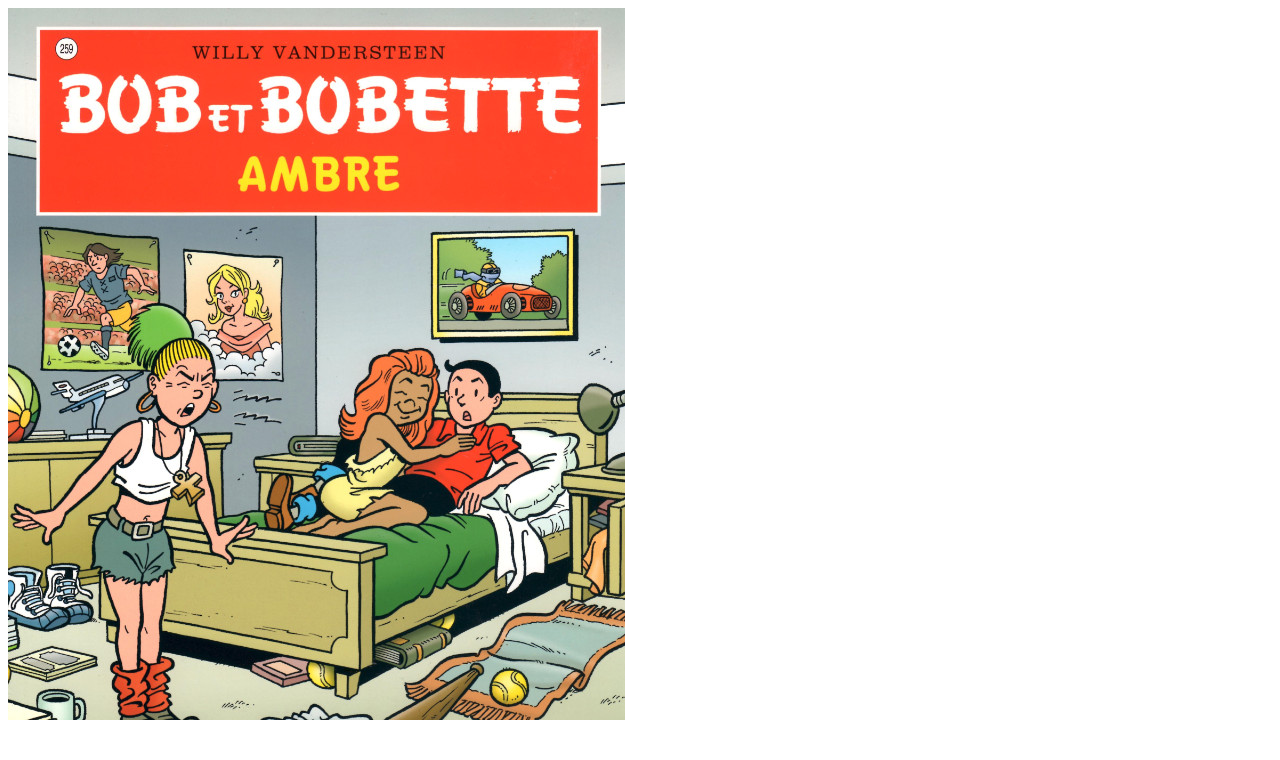

--- FILE ---
content_type: text/html
request_url: http://flechebragarde.ddns.net/bd/_image.php?image=Couvertures%2FCouv_402294.jpg
body_size: 159
content:
<html><head><title>Gros Plan</title></head>
<body><a href="#" Onclick="javascript:window.close()"><img src="Couvertures/Couv_402294.jpg" border="0"></a></body>